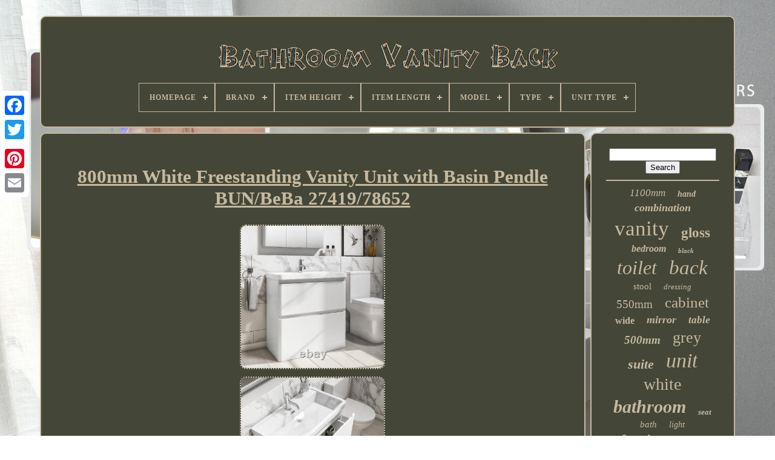

--- FILE ---
content_type: text/html
request_url: https://bathroomvanityback.com/en/800mm-white-freestanding-vanity-unit-with-basin-pendle-bun-beba-27419-78652.htm
body_size: 6307
content:
<!DOCTYPE	HTML>
<HTML> 

	
 

<HEAD> 
	 

		<TITLE>800mm White Freestanding Vanity Unit With Basin Pendle Bun/beba 27419/78652 </TITLE>	 
	
		<LINK  TYPE="image/png" HREF="https://bathroomvanityback.com/favicon.png" REL="icon">	
  	
	

 <META CONTENT="text/html; charset=UTF-8"  HTTP-EQUIV="content-type">   

	 

  <META NAME="viewport" CONTENT="width=device-width, initial-scale=1">

  
	
	<LINK REL="stylesheet" TYPE="text/css"	HREF="https://bathroomvanityback.com/dyfujoli.css"> 		
	 <LINK HREF="https://bathroomvanityback.com/pewuwy.css"   TYPE="text/css" REL="stylesheet">

	 

		 		<SCRIPT SRC="https://code.jquery.com/jquery-latest.min.js" TYPE="text/javascript"> </SCRIPT> 	  
	  	 
<SCRIPT  SRC="https://bathroomvanityback.com/tecyz.js" TYPE="text/javascript">
 


</SCRIPT> 

	

	 
 <SCRIPT	TYPE="text/javascript"   SRC="https://bathroomvanityback.com/vafidijeh.js">	 	 </SCRIPT>  

		 

<SCRIPT SRC="https://bathroomvanityback.com/kunegodef.js"  ASYNC TYPE="text/javascript"> 

</SCRIPT>
  
	 
 

<SCRIPT	ASYNC  SRC="https://bathroomvanityback.com/bizileke.js" TYPE="text/javascript">    </SCRIPT> 


 
 
	
	

	
<SCRIPT TYPE="text/javascript">	 
var a2a_config = a2a_config || {};a2a_config.no_3p = 1;
 
</SCRIPT>  	

	
	 		<SCRIPT	TYPE="text/javascript">   
	window.onload = function ()
	{
		majoc('ciwaki', 'Search', 'https://bathroomvanityback.com/en/search.php');
		qusoxuc("vajah.php","fle", "800mm White Freestanding Vanity Unit With Basin Pendle Bun/beba 27419/78652");
		
		
	}
	  
</SCRIPT>

  </HEAD>	 
 
  	
 

<BODY DATA-ID="404038846627">




		 
<DIV  CLASS="a2a_kit a2a_kit_size_32 a2a_floating_style a2a_vertical_style"	STYLE="left:0px; top:150px;">
 
		
	
<A  CLASS="a2a_button_facebook"></A>		
		 
<A	CLASS="a2a_button_twitter">
	
	</A>

 
		
<A  CLASS="a2a_button_google_plus">
  
	
</A>			 
 	 	
		  <A CLASS="a2a_button_pinterest">  	
 </A> 
		 <A   CLASS="a2a_button_email"> 	  </A> 
	  		 
</DIV>
 
  

	   <DIV   ID="jajanepiv">	 
  	 
		 
  
	
 	<DIV ID="nogen">	
	 	   
			
	<A	HREF="https://bathroomvanityback.com/en/">
 
<IMG  ALT="Bathroom Vanity Back"   SRC="https://bathroomvanityback.com/en/bathroom-vanity-back.gif">	 </A> 

			
<div id='razavekino' class='align-center'>
<ul>
<li class='has-sub'><a href='https://bathroomvanityback.com/en/'><span>Homepage</span></a>
<ul>
	<li><a href='https://bathroomvanityback.com/en/all-items-bathroom-vanity-back.htm'><span>All items</span></a></li>
	<li><a href='https://bathroomvanityback.com/en/newest-items-bathroom-vanity-back.htm'><span>Newest items</span></a></li>
	<li><a href='https://bathroomvanityback.com/en/most-popular-items-bathroom-vanity-back.htm'><span>Most popular items</span></a></li>
	<li><a href='https://bathroomvanityback.com/en/recent-videos-bathroom-vanity-back.htm'><span>Recent videos</span></a></li>
</ul>
</li>

<li class='has-sub'><a href='https://bathroomvanityback.com/en/brand/'><span>Brand</span></a>
<ul>
	<li><a href='https://bathroomvanityback.com/en/brand/akk.htm'><span>Akk (46)</span></a></li>
	<li><a href='https://bathroomvanityback.com/en/brand/bathroom-republic.htm'><span>Bathroom Republic (58)</span></a></li>
	<li><a href='https://bathroomvanityback.com/en/brand/bcshowroom.htm'><span>Bcshowroom (30)</span></a></li>
	<li><a href='https://bathroomvanityback.com/en/brand/elegant.htm'><span>Elegant (21)</span></a></li>
	<li><a href='https://bathroomvanityback.com/en/brand/fnx-bathrooms.htm'><span>Fnx Bathrooms (26)</span></a></li>
	<li><a href='https://bathroomvanityback.com/en/brand/hudson-reed.htm'><span>Hudson Reed (36)</span></a></li>
	<li><a href='https://bathroomvanityback.com/en/brand/hydros.htm'><span>Hydros (66)</span></a></li>
	<li><a href='https://bathroomvanityback.com/en/brand/kbstar.htm'><span>Kbstar (29)</span></a></li>
	<li><a href='https://bathroomvanityback.com/en/brand/lifelook.htm'><span>Lifelook (19)</span></a></li>
	<li><a href='https://bathroomvanityback.com/en/brand/nes-home.htm'><span>Nes Home (242)</span></a></li>
	<li><a href='https://bathroomvanityback.com/en/brand/neshome.htm'><span>Neshome (86)</span></a></li>
	<li><a href='https://bathroomvanityback.com/en/brand/nuie.htm'><span>Nuie (127)</span></a></li>
	<li><a href='https://bathroomvanityback.com/en/brand/royal-bathrooms.htm'><span>Royal Bathrooms (22)</span></a></li>
	<li><a href='https://bathroomvanityback.com/en/brand/signature.htm'><span>Signature (19)</span></a></li>
	<li><a href='https://bathroomvanityback.com/en/brand/supabathrooms.htm'><span>Supabathrooms (23)</span></a></li>
	<li><a href='https://bathroomvanityback.com/en/brand/the-bath-people.htm'><span>The Bath People (33)</span></a></li>
	<li><a href='https://bathroomvanityback.com/en/brand/veebath.htm'><span>Veebath (127)</span></a></li>
	<li><a href='https://bathroomvanityback.com/en/brand/welove.htm'><span>Welove (44)</span></a></li>
	<li><a href='https://bathroomvanityback.com/en/brand/wholesale-domestic.htm'><span>Wholesale Domestic (37)</span></a></li>
	<li><a href='https://bathroomvanityback.com/en/brand/willesden-bathrooms.htm'><span>Willesden Bathrooms (103)</span></a></li>
	<li><a href='https://bathroomvanityback.com/en/newest-items-bathroom-vanity-back.htm'>Other (1305)</a></li>
</ul>
</li>

<li class='has-sub'><a href='https://bathroomvanityback.com/en/item-height/'><span>Item Height</span></a>
<ul>
	<li><a href='https://bathroomvanityback.com/en/item-height/68cm.htm'><span>68cm (24)</span></a></li>
	<li><a href='https://bathroomvanityback.com/en/item-height/77-cm.htm'><span>77 Cm (42)</span></a></li>
	<li><a href='https://bathroomvanityback.com/en/item-height/781-mm.htm'><span>781 Mm (59)</span></a></li>
	<li><a href='https://bathroomvanityback.com/en/item-height/80-cm.htm'><span>80 Cm (80)</span></a></li>
	<li><a href='https://bathroomvanityback.com/en/item-height/800-mm.htm'><span>800 Mm (64)</span></a></li>
	<li><a href='https://bathroomvanityback.com/en/item-height/800mm.htm'><span>800mm (39)</span></a></li>
	<li><a href='https://bathroomvanityback.com/en/item-height/81-cm.htm'><span>81 Cm (35)</span></a></li>
	<li><a href='https://bathroomvanityback.com/en/item-height/810-mm.htm'><span>810 Mm (64)</span></a></li>
	<li><a href='https://bathroomvanityback.com/en/item-height/82-cm.htm'><span>82 Cm (33)</span></a></li>
	<li><a href='https://bathroomvanityback.com/en/item-height/825-mm.htm'><span>825 Mm (29)</span></a></li>
	<li><a href='https://bathroomvanityback.com/en/item-height/825mm.htm'><span>825mm (21)</span></a></li>
	<li><a href='https://bathroomvanityback.com/en/item-height/83-cm.htm'><span>83 Cm (37)</span></a></li>
	<li><a href='https://bathroomvanityback.com/en/item-height/835-mm.htm'><span>835 Mm (17)</span></a></li>
	<li><a href='https://bathroomvanityback.com/en/item-height/835mm.htm'><span>835mm (19)</span></a></li>
	<li><a href='https://bathroomvanityback.com/en/item-height/84-cm.htm'><span>84 Cm (18)</span></a></li>
	<li><a href='https://bathroomvanityback.com/en/item-height/840-mm.htm'><span>840 Mm (35)</span></a></li>
	<li><a href='https://bathroomvanityback.com/en/item-height/840mm.htm'><span>840mm (38)</span></a></li>
	<li><a href='https://bathroomvanityback.com/en/item-height/845-mm.htm'><span>845 Mm (37)</span></a></li>
	<li><a href='https://bathroomvanityback.com/en/item-height/860mm.htm'><span>860mm (17)</span></a></li>
	<li><a href='https://bathroomvanityback.com/en/item-height/various.htm'><span>Various (38)</span></a></li>
	<li><a href='https://bathroomvanityback.com/en/newest-items-bathroom-vanity-back.htm'>Other (1753)</a></li>
</ul>
</li>

<li class='has-sub'><a href='https://bathroomvanityback.com/en/item-length/'><span>Item Length</span></a>
<ul>
	<li><a href='https://bathroomvanityback.com/en/item-length/150-cm.htm'><span>150 Cm (16)</span></a></li>
	<li><a href='https://bathroomvanityback.com/en/item-length/33-cm.htm'><span>33 Cm (23)</span></a></li>
	<li><a href='https://bathroomvanityback.com/en/item-length/45-cm.htm'><span>45 Cm (23)</span></a></li>
	<li><a href='https://bathroomvanityback.com/en/item-length/49cm.htm'><span>49cm (34)</span></a></li>
	<li><a href='https://bathroomvanityback.com/en/item-length/50-cm.htm'><span>50 Cm (78)</span></a></li>
	<li><a href='https://bathroomvanityback.com/en/item-length/330.htm'><span>330 (17)</span></a></li>
	<li><a href='https://bathroomvanityback.com/en/item-length/1100-mm.htm'><span>1100 Mm (38)</span></a></li>
	<li><a href='https://bathroomvanityback.com/en/item-length/380-mm.htm'><span>380 Mm (16)</span></a></li>
	<li><a href='https://bathroomvanityback.com/en/item-length/450-mm.htm'><span>450 Mm (32)</span></a></li>
	<li><a href='https://bathroomvanityback.com/en/item-length/500mm.htm'><span>500mm (24)</span></a></li>
	<li><a href='https://bathroomvanityback.com/en/item-length/51-cm.htm'><span>51 Cm (46)</span></a></li>
	<li><a href='https://bathroomvanityback.com/en/item-length/55-cm.htm'><span>55 Cm (17)</span></a></li>
	<li><a href='https://bathroomvanityback.com/en/item-length/56-cm.htm'><span>56 Cm (32)</span></a></li>
	<li><a href='https://bathroomvanityback.com/en/item-length/60-cm.htm'><span>60 Cm (37)</span></a></li>
	<li><a href='https://bathroomvanityback.com/en/item-length/600-mm.htm'><span>600 Mm (17)</span></a></li>
	<li><a href='https://bathroomvanityback.com/en/item-length/610-mm.htm'><span>610 Mm (19)</span></a></li>
	<li><a href='https://bathroomvanityback.com/en/item-length/715mm.htm'><span>715mm (38)</span></a></li>
	<li><a href='https://bathroomvanityback.com/en/item-length/810-mm.htm'><span>810 Mm (20)</span></a></li>
	<li><a href='https://bathroomvanityback.com/en/item-length/900-mm.htm'><span>900 Mm (22)</span></a></li>
	<li><a href='https://bathroomvanityback.com/en/item-length/various.htm'><span>Various (34)</span></a></li>
	<li><a href='https://bathroomvanityback.com/en/newest-items-bathroom-vanity-back.htm'>Other (1916)</a></li>
</ul>
</li>

<li class='has-sub'><a href='https://bathroomvanityback.com/en/model/'><span>Model</span></a>
<ul>
	<li><a href='https://bathroomvanityback.com/en/model/50mm.htm'><span>50mm (20)</span></a></li>
	<li><a href='https://bathroomvanityback.com/en/model/arno.htm'><span>Arno (6)</span></a></li>
	<li><a href='https://bathroomvanityback.com/en/model/arno-compact.htm'><span>Arno Compact (13)</span></a></li>
	<li><a href='https://bathroomvanityback.com/en/model/athena.htm'><span>Athena (6)</span></a></li>
	<li><a href='https://bathroomvanityback.com/en/model/c22424.htm'><span>C22424 (9)</span></a></li>
	<li><a href='https://bathroomvanityback.com/en/model/classique.htm'><span>Classique (8)</span></a></li>
	<li><a href='https://bathroomvanityback.com/en/model/cyrenne.htm'><span>Cyrenne (18)</span></a></li>
	<li><a href='https://bathroomvanityback.com/en/model/deco.htm'><span>Deco (12)</span></a></li>
	<li><a href='https://bathroomvanityback.com/en/model/dressing-table-stool.htm'><span>Dressing Table Stool (39)</span></a></li>
	<li><a href='https://bathroomvanityback.com/en/model/elizabeth.htm'><span>Elizabeth (14)</span></a></li>
	<li><a href='https://bathroomvanityback.com/en/model/gamma.htm'><span>Gamma (13)</span></a></li>
	<li><a href='https://bathroomvanityback.com/en/model/linx.htm'><span>Linx (47)</span></a></li>
	<li><a href='https://bathroomvanityback.com/en/model/lumin.htm'><span>Lumin (13)</span></a></li>
	<li><a href='https://bathroomvanityback.com/en/model/lunar.htm'><span>Lunar (9)</span></a></li>
	<li><a href='https://bathroomvanityback.com/en/model/make-up-stools.htm'><span>Make Up Stools (8)</span></a></li>
	<li><a href='https://bathroomvanityback.com/en/model/mayford.htm'><span>Mayford (9)</span></a></li>
	<li><a href='https://bathroomvanityback.com/en/model/mdf-vanity-unit.htm'><span>Mdf Vanity Unit (24)</span></a></li>
	<li><a href='https://bathroomvanityback.com/en/model/pendle.htm'><span>Pendle (7)</span></a></li>
	<li><a href='https://bathroomvanityback.com/en/model/reston.htm'><span>Reston (9)</span></a></li>
	<li><a href='https://bathroomvanityback.com/en/model/vanity-stool.htm'><span>Vanity Stool (7)</span></a></li>
	<li><a href='https://bathroomvanityback.com/en/newest-items-bathroom-vanity-back.htm'>Other (2208)</a></li>
</ul>
</li>

<li class='has-sub'><a href='https://bathroomvanityback.com/en/type/'><span>Type</span></a>
<ul>
	<li><a href='https://bathroomvanityback.com/en/type/back-to-wall.htm'><span>Back To Wall (110)</span></a></li>
	<li><a href='https://bathroomvanityback.com/en/type/basin.htm'><span>Basin (26)</span></a></li>
	<li><a href='https://bathroomvanityback.com/en/type/bathroom-suite.htm'><span>Bathroom Suite (82)</span></a></li>
	<li><a href='https://bathroomvanityback.com/en/type/bathroom-suites.htm'><span>Bathroom Suites (37)</span></a></li>
	<li><a href='https://bathroomvanityback.com/en/type/bathroom-vanity.htm'><span>Bathroom Vanity (57)</span></a></li>
	<li><a href='https://bathroomvanityback.com/en/type/cabinet.htm'><span>Cabinet (33)</span></a></li>
	<li><a href='https://bathroomvanityback.com/en/type/combined-vanity.htm'><span>Combined Vanity (25)</span></a></li>
	<li><a href='https://bathroomvanityback.com/en/type/dining-chair.htm'><span>Dining Chair (16)</span></a></li>
	<li><a href='https://bathroomvanityback.com/en/type/five-piece.htm'><span>Five-piece (21)</span></a></li>
	<li><a href='https://bathroomvanityback.com/en/type/four-piece.htm'><span>Four-piece (24)</span></a></li>
	<li><a href='https://bathroomvanityback.com/en/type/single-sink-vanity.htm'><span>Single Sink Vanity (16)</span></a></li>
	<li><a href='https://bathroomvanityback.com/en/type/three-piece.htm'><span>Three-piece (77)</span></a></li>
	<li><a href='https://bathroomvanityback.com/en/type/two-piece.htm'><span>Two-piece (111)</span></a></li>
	<li><a href='https://bathroomvanityback.com/en/type/unit.htm'><span>Unit (16)</span></a></li>
	<li><a href='https://bathroomvanityback.com/en/type/vanity.htm'><span>Vanity (65)</span></a></li>
	<li><a href='https://bathroomvanityback.com/en/type/vanity-cabinet.htm'><span>Vanity Cabinet (519)</span></a></li>
	<li><a href='https://bathroomvanityback.com/en/type/vanity-stool.htm'><span>Vanity Stool (70)</span></a></li>
	<li><a href='https://bathroomvanityback.com/en/type/vanity-unit.htm'><span>Vanity Unit (37)</span></a></li>
	<li><a href='https://bathroomvanityback.com/en/type/wall-light.htm'><span>Wall Light (29)</span></a></li>
	<li><a href='https://bathroomvanityback.com/en/type/wc-unit.htm'><span>Wc Unit (27)</span></a></li>
	<li><a href='https://bathroomvanityback.com/en/newest-items-bathroom-vanity-back.htm'>Other (1101)</a></li>
</ul>
</li>

<li class='has-sub'><a href='https://bathroomvanityback.com/en/unit-type/'><span>Unit Type</span></a>
<ul>
	<li><a href='https://bathroomvanityback.com/en/unit-type/10g.htm'><span>10g (3)</span></a></li>
	<li><a href='https://bathroomvanityback.com/en/unit-type/cabinet.htm'><span>Cabinet (2)</span></a></li>
	<li><a href='https://bathroomvanityback.com/en/unit-type/gal.htm'><span>Gal (4)</span></a></li>
	<li><a href='https://bathroomvanityback.com/en/unit-type/unit.htm'><span>Unit (603)</span></a></li>
	<li><a href='https://bathroomvanityback.com/en/newest-items-bathroom-vanity-back.htm'>Other (1887)</a></li>
</ul>
</li>

</ul>
</div>

		</DIV>

		 <DIV ID="qufubox">
  

 
			
<DIV  ID="bemutumo">
				

<!--////////////////////////////////////-->
<DIV  ID="vicysylux"> </DIV>

					<h1 class="[base64]">800mm White Freestanding Vanity Unit with Basin Pendle BUN/BeBa 27419/78652 
</h1>	 
<br/>
	<img class="pf8hd" src="https://bathroomvanityback.com/en/photos/800mm-White-Freestanding-Vanity-Unit-with-Basin-Pendle-BUN-BeBa-27419-78652-01-se.jpg" title="800mm White Freestanding Vanity Unit with Basin Pendle BUN/BeBa 27419/78652" alt="800mm White Freestanding Vanity Unit with Basin Pendle BUN/BeBa 27419/78652"/>  <br/> 
  <img class="pf8hd" src="https://bathroomvanityback.com/en/photos/800mm-White-Freestanding-Vanity-Unit-with-Basin-Pendle-BUN-BeBa-27419-78652-02-iwc.jpg" title="800mm White Freestanding Vanity Unit with Basin Pendle BUN/BeBa 27419/78652" alt="800mm White Freestanding Vanity Unit with Basin Pendle BUN/BeBa 27419/78652"/>

	 <br/>
  	 <br/>  <img class="pf8hd" src="https://bathroomvanityback.com/en/rylakecen.gif" title="800mm White Freestanding Vanity Unit with Basin Pendle BUN/BeBa 27419/78652" alt="800mm White Freestanding Vanity Unit with Basin Pendle BUN/BeBa 27419/78652"/>
   	<img class="pf8hd" src="https://bathroomvanityback.com/en/nineku.gif" title="800mm White Freestanding Vanity Unit with Basin Pendle BUN/BeBa 27419/78652" alt="800mm White Freestanding Vanity Unit with Basin Pendle BUN/BeBa 27419/78652"/>	 
<br/>

 
<p> 800mm White Freestanding Vanity Unit with Basin - Pendle BUN/BeBa_27419/78652. Shop all Walls & Floors. Ice White Gloss finish with handless drawers.</p>
   <p>	 Clean, contemporary design with seamless basin. Two spacious drawers to store bathroom essentials.</p> Soft closing mechanism stop noise and prevent damage. Fully assembled unit for your convenience. This Pendle floor standing vanity unit is both practical and stylish. The curvaceous design is perfect for any modern family bathroom and would look great paired up with the Pendle WC unit. The vanity unit includes a fitted resin white basin which has one tap hole; a tap isn't included, so you're free to choose the tap of your choice. <p> It features two drawers with integrated handles giving it that seamless look, each opens up to a huge amount of storage space for you to keep your toiletries, bathroom essentials and spare towels within. They're even soft closing to prevent slamming and provide a quieter closing action. This vanity unit requires no assembly, simply secure the basin then install your chosen tap and get to using it right away. It matches a wide range of other Pendle products to complete the perfect look. Dimensions: H800 x W800 x D446mm (give or take -/+ 3mm per measurement).	</p>

 Colour: White - RAL 9003. Cabinet finish: White gloss painted. Cabinet material: Moisture resistant wood combination.
 <p>

	  Basin dimensions: H110 x W800 x D450 mm (give or take -/+ 3mm per measurement). Basin material: Gel coat composite resin.	  </p> 
  <p> 	 Tap type required: Mono basin mixer. Total weight assembled: 48.6kg. Not included: Tap and waste.</p>  
<p>  Then, keep an eye on your inbox for our dispatch note. Just so you know, if you're ordering from a rural or hard to reach location like Northern Ireland, the Republic of Ireland or the Scottish Highlands or islands, your order may take up to 14 days to arrive. This does not include viruses, malware or software defects caused by installation errors. 
	

</p>  We work with trusted couriers to ensure all orders arrive on time and in perfect condition. But, in the rare event that something gets lost or damaged, we'll do everything we can to put this right.   	<p>   Please share as much information as possible to help us swiftly resolve your issue. Read what our buyers say about us.. We stock all the top brands. 	</p>
  <p> 	 We scour the world for innovative products and cutting-edge manufacturers while forging unique relationships with global brands Grohe, Mira and Taylor & Moore. All, while crafting sustainable and trend-led collections across Baths, taps, heating and accessories with everyday low prices. This item is in the category "Home, Furniture & DIY\Bath\Showers, Baths & Parts\Other Shower & Bath Parts". The seller is "better_bathrooms1" and is located in this country: GB.
	</p>   
 <p>  This item can be shipped to United Kingdom.
<ol>
<li>Brand: Pendle</li>
<li>Colour: White</li>
<li>Compatible Brand: Pendle</li>
<li>Finish: Gloss</li>
<li>Frame Finish: Gloss</li>
<li>Frame Material: MDF</li>
<li>Height: 800mm</li>
<li>Item Code: BUNBeBa_2741978652</li>
<li>Item Depth: 446mm</li>
<li>Item Diameter: 800mm</li>
<li>Item Height: 800mm</li>
<li>Item Length: 446mm</li>
<li>Item Weight: 48.6kg</li>
<li>Item Width: 800mm</li>
<li>Length: 446mm</li>
<li>Main Colour: White</li>
<li>Manufacturer Colour: White</li>
<li>Manufacturer Warranty: 5 years</li>
<li>Model: Pendle</li>
<li>MPN: BUNBeBa_2741978652</li>
<li>Product Line: Pendle</li>
<li>Product Model: Pendle</li>
<li>Seat Depth: 446mm</li>
<li>Style: Modern</li>
<li>Type: Basin Vanity Units</li>
<li>Warranty: 5 years</li>
<li>Width: 800mm</li>
<li>EAN: 5056096089325</li>
</ol>

 </p>
 
<br/>
	
  <img class="pf8hd" src="https://bathroomvanityback.com/en/rylakecen.gif" title="800mm White Freestanding Vanity Unit with Basin Pendle BUN/BeBa 27419/78652" alt="800mm White Freestanding Vanity Unit with Basin Pendle BUN/BeBa 27419/78652"/>
   	<img class="pf8hd" src="https://bathroomvanityback.com/en/nineku.gif" title="800mm White Freestanding Vanity Unit with Basin Pendle BUN/BeBa 27419/78652" alt="800mm White Freestanding Vanity Unit with Basin Pendle BUN/BeBa 27419/78652"/>	
	
 
<br/>

				
					 <SCRIPT   TYPE="text/javascript">	


 
					dalis();
					</SCRIPT>	

			
				   
 <DIV STYLE="margin:10px auto;width:200px;" CLASS="a2a_kit a2a_kit_size_32 a2a_default_style">	  

					 
  	<A CLASS="a2a_button_facebook">	
</A>
	
					


 <A CLASS="a2a_button_twitter"> 
 </A> 
	
						 <A CLASS="a2a_button_google_plus"> 
 </A>	 



					  
<!--////////////////////////////////////-->
<A CLASS="a2a_button_pinterest"> </A>     	
					 
 
<A CLASS="a2a_button_email">
	   </A>
 
				
</DIV> 
					
				
			
</DIV> 
 

 
			  
<DIV ID="sucidetyt">

				
					 	<DIV ID="ciwaki"> 

 	 
					
	

	
<HR> 
						
</DIV>  


				  


<DIV ID="samosumek">
	


 </DIV> 	
				
				
	 

<DIV  ID="mihoh"> 	 
					<a style="font-family:Geneva;font-size:17px;font-weight:normal;font-style:italic;text-decoration:none" href="https://bathroomvanityback.com/en/t/1100mm.htm">1100mm</a><a style="font-family:Script MT Bold;font-size:14px;font-weight:bolder;font-style:italic;text-decoration:none" href="https://bathroomvanityback.com/en/t/hand.htm">hand</a><a style="font-family:Ner Berolina MT;font-size:18px;font-weight:bolder;font-style:italic;text-decoration:none" href="https://bathroomvanityback.com/en/t/combination.htm">combination</a><a style="font-family:Bodoni MT Ultra Bold;font-size:35px;font-weight:lighter;font-style:normal;text-decoration:none" href="https://bathroomvanityback.com/en/t/vanity.htm">vanity</a><a style="font-family:Old English Text MT;font-size:23px;font-weight:bolder;font-style:normal;text-decoration:none" href="https://bathroomvanityback.com/en/t/gloss.htm">gloss</a><a style="font-family:Merlin;font-size:16px;font-weight:bolder;font-style:italic;text-decoration:none" href="https://bathroomvanityback.com/en/t/bedroom.htm">bedroom</a><a style="font-family:Charcoal;font-size:11px;font-weight:bold;font-style:oblique;text-decoration:none" href="https://bathroomvanityback.com/en/t/black.htm">black</a><a style="font-family:Impact;font-size:32px;font-weight:normal;font-style:italic;text-decoration:none" href="https://bathroomvanityback.com/en/t/toilet.htm">toilet</a><a style="font-family:Footlight MT Light;font-size:33px;font-weight:normal;font-style:italic;text-decoration:none" href="https://bathroomvanityback.com/en/t/back.htm">back</a><a style="font-family:Minion Web;font-size:15px;font-weight:lighter;font-style:normal;text-decoration:none" href="https://bathroomvanityback.com/en/t/stool.htm">stool</a><a style="font-family:Arial Black;font-size:13px;font-weight:lighter;font-style:oblique;text-decoration:none" href="https://bathroomvanityback.com/en/t/dressing.htm">dressing</a><a style="font-family:Arial Narrow;font-size:19px;font-weight:lighter;font-style:normal;text-decoration:none" href="https://bathroomvanityback.com/en/t/550mm.htm">550mm</a><a style="font-family:Georgia;font-size:25px;font-weight:lighter;font-style:normal;text-decoration:none" href="https://bathroomvanityback.com/en/t/cabinet.htm">cabinet</a><a style="font-family:Bookman Old Style;font-size:16px;font-weight:bold;font-style:normal;text-decoration:none" href="https://bathroomvanityback.com/en/t/wide.htm">wide</a><a style="font-family:GilbertUltraBold;font-size:18px;font-weight:bolder;font-style:oblique;text-decoration:none" href="https://bathroomvanityback.com/en/t/mirror.htm">mirror</a><a style="font-family:Geneva;font-size:17px;font-weight:bolder;font-style:italic;text-decoration:none" href="https://bathroomvanityback.com/en/t/table.htm">table</a><a style="font-family:Monotype.com;font-size:19px;font-weight:bolder;font-style:italic;text-decoration:none" href="https://bathroomvanityback.com/en/t/500mm.htm">500mm</a><a style="font-family:Carleton ;font-size:26px;font-weight:lighter;font-style:normal;text-decoration:none" href="https://bathroomvanityback.com/en/t/grey.htm">grey</a><a style="font-family:Micro;font-size:22px;font-weight:bold;font-style:italic;text-decoration:none" href="https://bathroomvanityback.com/en/t/suite.htm">suite</a><a style="font-family:Aapex;font-size:34px;font-weight:normal;font-style:oblique;text-decoration:none" href="https://bathroomvanityback.com/en/t/unit.htm">unit</a><a style="font-family:Arial MT Condensed Light;font-size:28px;font-weight:normal;font-style:normal;text-decoration:none" href="https://bathroomvanityback.com/en/t/white.htm">white</a><a style="font-family:Terminal;font-size:30px;font-weight:bold;font-style:italic;text-decoration:none" href="https://bathroomvanityback.com/en/t/bathroom.htm">bathroom</a><a style="font-family:Monotype.com;font-size:13px;font-weight:bold;font-style:oblique;text-decoration:none" href="https://bathroomvanityback.com/en/t/seat.htm">seat</a><a style="font-family:Aapex;font-size:15px;font-weight:normal;font-style:oblique;text-decoration:none" href="https://bathroomvanityback.com/en/t/bath.htm">bath</a><a style="font-family:Bodoni MT Ultra Bold;font-size:14px;font-weight:lighter;font-style:oblique;text-decoration:none" href="https://bathroomvanityback.com/en/t/light.htm">light</a><a style="font-family:Palatino;font-size:24px;font-weight:bold;font-style:italic;text-decoration:none" href="https://bathroomvanityback.com/en/t/furniture.htm">furniture</a><a style="font-family:Kino MT;font-size:10px;font-weight:lighter;font-style:normal;text-decoration:none" href="https://bathroomvanityback.com/en/t/modern.htm">modern</a><a style="font-family:Impact;font-size:12px;font-weight:lighter;font-style:normal;text-decoration:none" href="https://bathroomvanityback.com/en/t/chair.htm">chair</a><a style="font-family:Monaco;font-size:20px;font-weight:bolder;font-style:oblique;text-decoration:none" href="https://bathroomvanityback.com/en/t/home.htm">home</a><a style="font-family:Albertus Medium;font-size:21px;font-weight:bolder;font-style:normal;text-decoration:none" href="https://bathroomvanityback.com/en/t/cistern.htm">cistern</a><a style="font-family:Bookman Old Style;font-size:12px;font-weight:lighter;font-style:oblique;text-decoration:none" href="https://bathroomvanityback.com/en/t/nuie.htm">nuie</a><a style="font-family:Ner Berolina MT;font-size:31px;font-weight:bold;font-style:normal;text-decoration:none" href="https://bathroomvanityback.com/en/t/wall.htm">wall</a><a style="font-family:MS LineDraw;font-size:11px;font-weight:bolder;font-style:italic;text-decoration:none" href="https://bathroomvanityback.com/en/t/600mm.htm">600mm</a><a style="font-family:Sonoma;font-size:29px;font-weight:bolder;font-style:normal;text-decoration:none" href="https://bathroomvanityback.com/en/t/basin.htm">basin</a><a style="font-family:Coronet;font-size:27px;font-weight:bolder;font-style:normal;text-decoration:none" href="https://bathroomvanityback.com/en/t/sink.htm">sink</a>  
				
</DIV>	
			
			
 </DIV> 

	
		
  </DIV>  	

	
		 
<DIV   ID="nocokuci">
    
 
		
			
 
<UL> 
				


	<LI>

					  <A   HREF="https://bathroomvanityback.com/en/">  	Homepage 	  </A>		 
				 	 </LI>
 
					
 <LI> 	
						
<A HREF="https://bathroomvanityback.com/en/contactus.php"> 

Contact Us</A>	 
						 	 
 
 </LI>
					<LI> 

					 
	<A HREF="https://bathroomvanityback.com/en/privacy.htm"> 
Privacy Policy  		 </A>     
				 </LI> 	
				
  <LI>
		
						 	 <A HREF="https://bathroomvanityback.com/en/termsofservice.htm">

Terms of service 
</A> 

  
				
</LI>  
				<LI>	
 
						 	<A	HREF="https://bathroomvanityback.com/?l=en">	EN </A>  


					&nbsp;
					
<A HREF="https://bathroomvanityback.com/?l=fr">  FR	   
</A>  	  
				
	
</LI>  





				
				
				

  <DIV	STYLE="margin:10px auto;width:200px;"  CLASS="a2a_kit a2a_kit_size_32 a2a_default_style"> 	
							  			<A CLASS="a2a_button_facebook">  
</A> 	   
					  	 	
<!--////////////////////////////////////-->
<A	CLASS="a2a_button_twitter"> 	
	
</A>


					   <A CLASS="a2a_button_google_plus">   	</A>
					<A CLASS="a2a_button_pinterest">	  </A> 	 	
					 <A   CLASS="a2a_button_email">	</A> 		  

				</DIV> 
				
			  </UL>  
			
			
</DIV> 

	  
 
</DIV>		
 
   	<SCRIPT SRC="//static.addtoany.com/menu/page.js" TYPE="text/javascript">  
</SCRIPT>			  	

</BODY> 	 	

	</HTML>
  

--- FILE ---
content_type: application/javascript
request_url: https://bathroomvanityback.com/vafidijeh.js
body_size: 691
content:

(function($) {

  $.fn.menumaker = function(options) {
      
      var xiluqywisizi = $(this), settings = $.extend({
        title: "Menu",
        format: "dropdown",
        sticky: false
      }, options);

      return this.each(function() {
        xiluqywisizi.prepend('<div id="menu-button">' + settings.title + '</div>');
        $(this).find("#menu-button").on('click', function(){
          $(this).toggleClass('menu-opened');
          var byrefaqamipusiq = $(this).next('ul');
          if (byrefaqamipusiq.hasClass('open')) { 
            byrefaqamipusiq.hide().removeClass('open');
          }
          else {
            byrefaqamipusiq.show().addClass('open');
            if (settings.format === "dropdown") {
              byrefaqamipusiq.find('ul').show();
            }
          }
        });

        xiluqywisizi.find('li ul').parent().addClass('has-sub');

        multiTg = function() {
          xiluqywisizi.find(".has-sub").prepend('<span class="submenu-button"></span>');
          xiluqywisizi.find('.submenu-button').on('click', function() {
            $(this).toggleClass('submenu-opened');
            if ($(this).siblings('ul').hasClass('open')) {
              $(this).siblings('ul').removeClass('open').hide();
            }
            else {
              $(this).siblings('ul').addClass('open').show();
            }
          });
        };

        if (settings.format === 'multitoggle') multiTg();
        else xiluqywisizi.addClass('dropdown');

        if (settings.sticky === true) xiluqywisizi.css('position', 'fixed');

        resizeFix = function() {
          if ($( window ).width() > 768) {
            xiluqywisizi.find('ul').show();
          }

          if ($(window).width() <= 768) {
            xiluqywisizi.find('ul').hide().removeClass('open');
          }
        };
        resizeFix();
        return $(window).on('resize', resizeFix);

      });
  };
})(jQuery);

(function($){
$(document).ready(function(){

$("#razavekino").menumaker({
   title: "Menu",
   format: "multitoggle"
});

});
})(jQuery);
